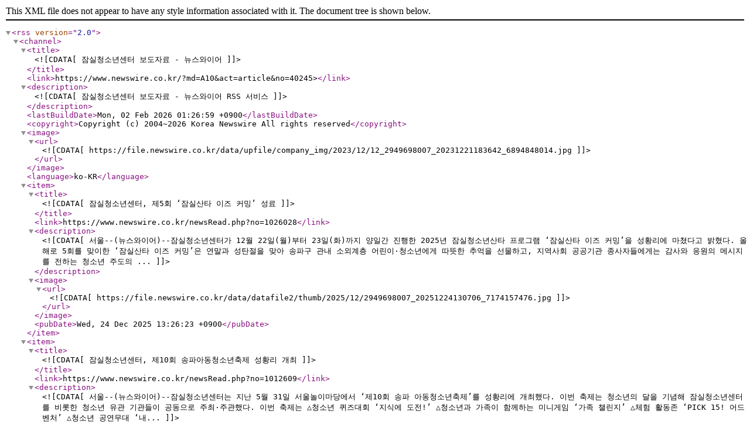

--- FILE ---
content_type: application/xml; charset=UTF-8
request_url: https://www.newswire.co.kr/companyNews?content=rss&no=40245
body_size: 3638
content:
<?xml version="1.0" encoding="UTF-8"?><rss version="2.0"><channel><title><![CDATA[잠실청소년센터 보도자료 - 뉴스와이어]]></title><link>https://www.newswire.co.kr/?md=A10&amp;act=article&amp;no=40245></link><description><![CDATA[잠실청소년센터 보도자료 - 뉴스와이어 RSS 서비스]]></description><lastBuildDate>Mon, 02 Feb 2026 01:26:59 +0900</lastBuildDate><copyright>Copyright (c) 2004~2026 Korea Newswire All rights reserved</copyright><image><url><![CDATA[https://file.newswire.co.kr/data/upfile/company_img/2023/12/12_2949698007_20231221183642_6894848014.jpg]]></url></image><language>ko-KR</language><item><title><![CDATA[잠실청소년센터, 제5회 ‘잠실산타 이즈 커밍’ 성료]]></title><link>https://www.newswire.co.kr/newsRead.php?no=1026028</link><description><![CDATA[서울--(뉴스와이어)--잠실청소년센터가 12월 22일(월)부터 23일(화)까지 양일간 진행한 2025년 잠실청소년산타 프로그램 ‘잠실산타 이즈 커밍’을 성황리에 마쳤다고 밝혔다.  올해로 5회를 맞이한 ‘잠실산타 이즈 커밍’은 연말과 성탄절을 맞아 송파구 관내 소외계층 어린이·청소년에게 따뜻한 추억을 선물하고, 지역사회 공공기관 종사자들에게는 감사와 응원의 메시지를 전하는 청소년 주도의 ...]]></description><image><url><![CDATA[https://file.newswire.co.kr/data/datafile2/thumb/2025/12/2949698007_20251224130706_7174157476.jpg]]></url></image><pubDate>Wed, 24 Dec 2025 13:26:23 +0900</pubDate></item><item><title><![CDATA[잠실청소년센터, 제10회 송파아동청소년축제 성황리 개최]]></title><link>https://www.newswire.co.kr/newsRead.php?no=1012609</link><description><![CDATA[서울--(뉴스와이어)--잠실청소년센터는 지난 5월 31일 서울놀이마당에서 ‘제10회 송파 아동청소년축제’를 성황리에 개최했다. 이번 축제는 청소년의 달을 기념해 잠실청소년센터를 비롯한 청소년 유관 기관들이 공동으로 주최·주관했다.  이번 축제는 △청소년 퀴즈대회 ‘지식에 도전!’ △청소년과 가족이 함께하는 미니게임 ‘가족 챌린지’ △체험 활동존 ‘PICK 15! 어드벤처’ △청소년 공연무대 ‘내...]]></description><image><url><![CDATA[https://file.newswire.co.kr/data/datafile2/thumb/2025/06/2949698007_20250605183816_3716034174.jpg]]></url></image><pubDate>Sun, 08 Jun 2025 08:52:09 +0900</pubDate></item><item><title><![CDATA[청소년산타가 지역사회에 온기를 전하다… 잠실청소년센터, 2024년 ‘잠실산타 이즈 커밍’ 나눔활동 성료]]></title><link>https://www.newswire.co.kr/newsRead.php?no=1003495</link><description><![CDATA[서울--(뉴스와이어)--잠실청소년센터(센터장 최경학)가 12월 19일(목)부터 20일(금)까지 양일에 걸쳐 2024년 잠실청소년산타 ‘잠실산타 이즈 커밍’을 성황리에 마쳤다고 밝혔다.  올해로 4회를 맞이한 잠실청소년산타 ‘잠실산타 이즈 커밍’은 연말과 성탄절을 맞아 송파구 관내 소외계층 어린이 및 청소년에게 따뜻한 추억을 선물하고, 공공기관 근로자들에게는 응원 이벤트를 통해 산타 봉사자...]]></description><image><url><![CDATA[https://file.newswire.co.kr/data/datafile2/thumb/2024/12/2949698007_20241224122818_7410128731.jpg]]></url></image><pubDate>Tue, 24 Dec 2024 13:12:15 +0900</pubDate></item><item><title><![CDATA[잠실청소년센터 ‘사랑의 김장 나눔’ 가족 봉사활동 개최]]></title><link>https://www.newswire.co.kr/newsRead.php?no=1000957</link><description><![CDATA[서울--(뉴스와이어)--송파구 지역 사회의 따뜻한 나눔을 실천한 ‘사랑의 김장나눔’ 봉사활동이 11월 16일(토) 잠실청소년센터에서 성황리에 마무리됐다. 이번 봉사활동에는 청소년과 그 가족들이 함께 참여해 총 900kg의 김장 김치를 직접 담그고 포장하며 나눔의 가치를 몸소 실천하는 소중한 시간을 가졌다.  이번 김장 봉사활동을 통해 담근 김장 김치는 송파구 내 아동공동생활가정(그룹홈) ...]]></description><image><url><![CDATA[https://file.newswire.co.kr/data/datafile2/thumb/2024/11/2949698007_20241116174356_7940481368.jpg]]></url></image><pubDate>Sun, 17 Nov 2024 11:48:52 +0900</pubDate></item><item><title><![CDATA[2024년 잠실청소년축제 ‘누구나 페스티벌 S.T.A.R’ 개최]]></title><link>https://www.newswire.co.kr/newsRead.php?no=999635</link><description><![CDATA[서울--(뉴스와이어)--송파구 청소년과 지역주민 누구나 즐길 수 있는 ‘2024년 잠실청소년축제 - 누구나 페스티벌 S.T.A.R’이 오는 11월 9일(토) 잠실청소년센터에서 열린다.  이번 페스티벌은 ‘Smile Together (함께 웃고), And Rise (함께 성장하는)’를 주제로 청소년과 지역주민 모두가 함께 웃으며 성장할 수 있는 잠실청소년센터의 대표적인 청소년 축제다.  행사는 청소년동아리 공연을 비...]]></description><image><url><![CDATA[https://file.newswire.co.kr/data/datafile2/thumb/2024/11/1028147215_20241101085706_5111161507.jpg]]></url></image><pubDate>Wed, 06 Nov 2024 09:00:00 +0900</pubDate></item><item><title><![CDATA[잠실청소년센터, 겨울맞이 스키캠프 ‘국가대표’ 성료… 한국체육대학교와 맞춤형 스포츠멘토링 실시]]></title><link>https://www.newswire.co.kr/newsRead.php?no=983192</link><description><![CDATA[서울--(뉴스와이어)--한국체육대학교(총장 문원재)가 주관하고 잠실청소년센터(센터장 최경학)가 주최하는 2024년 잠실청소년센터 스포츠멘토링 스키캠프 ‘국가대표’가 1월 17일(수)~19일(금) 2박 3일에 걸쳐 성황리에 진행됐다.  이번 캠프는 겨울철 신체활동이 부족한 청소년들을 대상으로 스포츠 활동의 기회를 제공하고자 지역 내 스포츠 전문 대학인 한국체육대학교와 연계해 겨울 대표 스...]]></description><image><url><![CDATA[https://file.newswire.co.kr/data/datafile2/thumb/2024/01/2949698007_20240125103952_7144336782.jpg]]></url></image><pubDate>Thu, 25 Jan 2024 11:22:26 +0900</pubDate></item><item><title><![CDATA[지역사회와 함께하는 따뜻한 겨울나기… 잠실청소년센터, 2023년 ‘잠실산타 이즈 커밍’ 프로그램 성료]]></title><link>https://www.newswire.co.kr/newsRead.php?no=981569</link><description><![CDATA[서울--(뉴스와이어)--잠실청소년센터(센터장 최경학)가 12월 19일(화)부터 20일(수)까지 양일에 걸쳐 2023년 잠실청소년산타 프로그램 ‘잠실산타 이즈 커밍’을 성황리에 마쳤다고 밝혔다.  올해로 3회를 맞이한 잠실청소년산타 프로그램은 연말과 성탄절을 맞아 송파구 관내 다양한 어린이에게 따뜻한 추억을 선물하고, 산타 봉사자들은 나눔의 기쁨을 경험할 수 있는 청소년 참여 지역사회 나눔...]]></description><image><url><![CDATA[https://file.newswire.co.kr/data/datafile2/thumb/2023/12/2949698007_20231221183826_1056901280.jpg]]></url></image><pubDate>Fri, 22 Dec 2023 09:25:48 +0900</pubDate></item><item><title><![CDATA[가고 싶은 학교, 우리 손으로 만들어요… 잠실청소년센터, 청소년프로그램 공모사업 ‘B.T.S 프로젝트’ 성료]]></title><link>https://www.newswire.co.kr/newsRead.php?no=981018</link><description><![CDATA[서울--(뉴스와이어)--잠실청소년센터(센터장 최경학)는 2023년 여성가족부 청소년프로그램 공모사업으로 선정된 ‘B.T.S.(Better Together School) 프로젝트 - 가고 싶은 학교 만들기’ 프로그램을 성황리에 마쳤다고 밝혔다.  ‘B.T.S 프로젝트’는 학생들이 학교에서 지킬 수 있는 교내 미션(규칙)을 자체적으로 만들고, 미션을 지킬 경우 독려와 격려의 의미로 ‘마음뽑기’에 참여할 수 있도록 해 ...]]></description><image><url><![CDATA[https://file.newswire.co.kr/data/datafile2/thumb/2023/12/2949698007_20231214122130_5575566898.jpg]]></url></image><pubDate>Thu, 14 Dec 2023 13:40:30 +0900</pubDate></item><item><title><![CDATA[잠실청소년센터, 2022년 청소년산타 ‘확.성.기’ 프로그램 운영]]></title><link>https://www.newswire.co.kr/newsRead.php?no=958651</link><description><![CDATA[서울--(뉴스와이어)--잠실청소년센터(센터장 최경학)가 22일부터 23일까지 2일에 걸쳐 2022년 잠실청소년산타 프로그램 ‘확.성.기(확실한 성탄절의 기쁨)’를 운영했다고 밝혔다.  잠실청소년산타 확.성.기(확실한 성탄절의 기쁨) 프로그램은 연말과 성탄절을 맞아 지역 내 다양한 어린이 대상의 나눔을 확산하고, 청소년들에게는 따뜻한 봉사의 의미를 경험할 수 있도록 지난해부터 잠실청소년센...]]></description><image><url><![CDATA[https://file.newswire.co.kr/data/datafile2/thumb/2022/12/3698737016_20221224184750_7671346115.jpg]]></url></image><pubDate>Sun, 25 Dec 2022 10:47:00 +0900</pubDate></item><item><title><![CDATA[잠실청소년센터 외국어번역단 ‘From KOREA’, 자기주도형 청소년 봉사활동 최우수상 여성가족부장관상 수상]]></title><link>https://www.newswire.co.kr/newsRead.php?no=956934</link><description><![CDATA[서울--(뉴스와이어)--잠실청소년센터(센터장 최경학)는 소속 외국어번역단 ‘From KOREA’가 자기주도형 청소년 봉사활동 부문 최우수상(여성가족부 장관상)을 받았다고 밝혔다.  ‘From KOREA’는 청소년들의 외국어 재능을 살려 한국의 전통문화와 역사를 홍보하기 위해 1년 동안 정기적으로 다양한 활동을 진행한 잠실청소년센터의 청소년 자치동아리다.  외국어번역단 ‘From KOREA’는 6월 청소년...]]></description><image><url><![CDATA[https://file.newswire.co.kr/data/datafile2/thumb/2022/12/3698737016_20221201133209_7945206443.jpg]]></url></image><pubDate>Thu, 01 Dec 2022 15:10:00 +0900</pubDate></item><item><title><![CDATA[잠실청소년센터, 국제청소년 교류의 새 장을 열어 ‘RUN&ON:리틀히어로’ 프로그램 운영]]></title><link>https://www.newswire.co.kr/newsRead.php?no=951636</link><description><![CDATA[서울--(뉴스와이어)--잠실청소년센터(센터장 최경학)가 여름방학 동안 한국 청소년 13명과 아시아 중심의 5개국(일본, 네팔, 방글라데시, 스위스, 필리핀) 청소년 11명이 비대면으로 모여 ‘지구 온난화의 심각성을 토대로 지속가능한 환경 활동과 문화 교류’라는 목적으로 약 한 달 동안 총 7회에 걸쳐 프로그램을 진행했다.  이 프로그램 ‘RUN&amp;ON:리틀히어로’은 여성가족부, 한국청소년활동...]]></description><image><url><![CDATA[https://file.newswire.co.kr/data/datafile2/thumb/2022/09/3698737016_20220920153324_7125371244.jpg]]></url></image><pubDate>Wed, 21 Sep 2022 09:30:00 +0900</pubDate></item><item><title><![CDATA[잠실청소년센터, 스포츠 멘토링 ‘잠실 in BODY’ 운영]]></title><link>https://www.newswire.co.kr/newsRead.php?no=945997</link><description><![CDATA[서울--(뉴스와이어)--송파구청(구청장 박성수)의 위탁 운영 기관 잠실청소년센터가 5월 28일부터 8월 6일까지 스포츠 멘토링 ‘잠실 in BODY’를 진행한다고 10일 밝혔다.  이번 ‘잠실 in BODY’ 프로젝트는 코로나19로 인한 활동 제약으로 감소한 신체 활동과 불규칙한 식사 및 수면 습관으로 체력 저하된 많은 송파 지역 아동·청소년들에게 건강한 운동 습관 형성을 위해 이뤄진다.  송파구 내의 ...]]></description><image><url><![CDATA[https://file.newswire.co.kr/data/datafile2/thumb/2022/06/3698737016_20220610100743_4731360033.jpg]]></url></image><pubDate>Fri, 10 Jun 2022 10:40:10 +0900</pubDate></item></channel></rss>